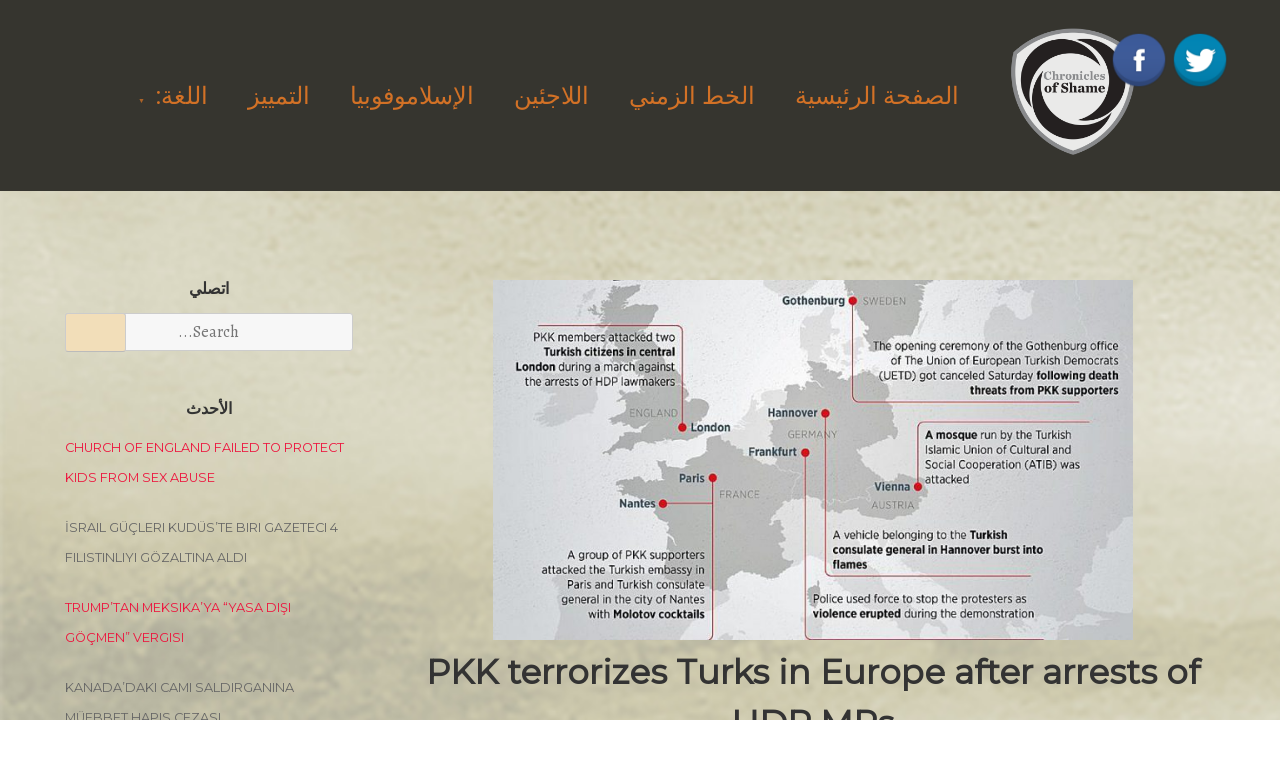

--- FILE ---
content_type: text/html; charset=UTF-8
request_url: https://ar.chroniclesofshame.com/violations/pkk-terrorizes-turks-in-europe-after-arrests-of-hdp-mps/
body_size: 16334
content:
<!doctype html>
<html dir="rtl" lang="ar" prefix="og: http://ogp.me/ns# fb: http://ogp.me/ns/fb#">
<head>
	<meta charset="UTF-8">
	<meta name="viewport" content="width=device-width, initial-scale=1">
	<link rel="profile" href="https://gmpg.org/xfn/11">
	
	<!-- Global site tag (gtag.js) - Google Analytics -->
<script async src="https://www.googletagmanager.com/gtag/js?id=UA-71718501-11"></script>
<script>
  window.dataLayer = window.dataLayer || [];
  function gtag(){dataLayer.push(arguments);}
  gtag('js', new Date());

  gtag('config', 'UA-71718501-11');
</script>


	<meta name='robots' content='index, follow, max-image-preview:large, max-snippet:-1, max-video-preview:-1' />

	<!-- This site is optimized with the Yoast SEO plugin v19.14 - https://yoast.com/wordpress/plugins/seo/ -->
	<title></title>
	<link rel="canonical" href="https://chroniclesofshame.com/violations/pkk-terrorizes-turks-in-europe-after-arrests-of-hdp-mps/" />
	<meta property="og:locale" content="ar_AR" />
	<meta property="og:type" content="article" />
	<meta property="og:title" content="[:en] PKK terrorizes Turks in Europe after arrests of HDP MPs[:] - Utanç Günlüğü" />
	<meta property="og:description" content="عفوا، هذه المدخلة موجودة فقط في English." />
	<meta property="og:url" content="https://chroniclesofshame.com/violations/pkk-terrorizes-turks-in-europe-after-arrests-of-hdp-mps/" />
	<meta property="og:site_name" content="Utanç Günlüğü" />
	<meta property="article:publisher" content="https://www.facebook.com/UtancGunlugu/" />
	<meta property="article:published_time" content="2016-10-31T21:00:00+00:00" />
	<meta property="og:image" content="https://utancgunlugu.com/wp-content/uploads/2021/01/pkk_eng_avrupa.jpg" />
	<meta property="og:image:width" content="864" />
	<meta property="og:image:height" content="486" />
	<meta property="og:image:type" content="image/jpeg" />
	<meta name="author" content="utancadminyeni0954" />
	<meta name="twitter:label1" content="كُتب بواسطة" />
	<meta name="twitter:data1" content="utancadminyeni0954" />
	<meta name="twitter:label2" content="وقت القراءة المُقدّر" />
	<meta name="twitter:data2" content="3 دقائق" />
	<script type="application/ld+json" class="yoast-schema-graph">{"@context":"https://schema.org","@graph":[{"@type":"Article","@id":"https://chroniclesofshame.com/violations/pkk-terrorizes-turks-in-europe-after-arrests-of-hdp-mps/#article","isPartOf":{"@id":"https://chroniclesofshame.com/violations/pkk-terrorizes-turks-in-europe-after-arrests-of-hdp-mps/"},"author":{"name":"utancadminyeni0954","@id":"https://ar.chroniclesofshame.com/#/schema/person/6a6facd6270f9846481b258f51121aa8"},"headline":"PKK terrorizes Turks in Europe after arrests of HDP MPs","datePublished":"2016-10-31T21:00:00+00:00","dateModified":"2016-10-31T21:00:00+00:00","mainEntityOfPage":{"@id":"https://chroniclesofshame.com/violations/pkk-terrorizes-turks-in-europe-after-arrests-of-hdp-mps/"},"wordCount":559,"commentCount":0,"publisher":{"@id":"https://ar.chroniclesofshame.com/#organization"},"image":{"@id":"https://chroniclesofshame.com/violations/pkk-terrorizes-turks-in-europe-after-arrests-of-hdp-mps/#primaryimage"},"thumbnailUrl":"https://utancgunlugu.com/wp-content/uploads/2021/01/pkk_eng_avrupa.jpg","articleSection":["الانتهاكات","İnsan Hakları İhlalleri"],"inLanguage":"ar","potentialAction":[{"@type":"CommentAction","name":"Comment","target":["https://chroniclesofshame.com/violations/pkk-terrorizes-turks-in-europe-after-arrests-of-hdp-mps/#respond"]}]},{"@type":"WebPage","@id":"https://chroniclesofshame.com/violations/pkk-terrorizes-turks-in-europe-after-arrests-of-hdp-mps/","url":"https://chroniclesofshame.com/violations/pkk-terrorizes-turks-in-europe-after-arrests-of-hdp-mps/","name":"[:en] PKK terrorizes Turks in Europe after arrests of HDP MPs[:] - Utanç Günlüğü","isPartOf":{"@id":"https://ar.chroniclesofshame.com/#website"},"primaryImageOfPage":{"@id":"https://chroniclesofshame.com/violations/pkk-terrorizes-turks-in-europe-after-arrests-of-hdp-mps/#primaryimage"},"image":{"@id":"https://chroniclesofshame.com/violations/pkk-terrorizes-turks-in-europe-after-arrests-of-hdp-mps/#primaryimage"},"thumbnailUrl":"https://utancgunlugu.com/wp-content/uploads/2021/01/pkk_eng_avrupa.jpg","datePublished":"2016-10-31T21:00:00+00:00","dateModified":"2016-10-31T21:00:00+00:00","breadcrumb":{"@id":"https://chroniclesofshame.com/violations/pkk-terrorizes-turks-in-europe-after-arrests-of-hdp-mps/#breadcrumb"},"inLanguage":"ar","potentialAction":[{"@type":"ReadAction","target":["https://chroniclesofshame.com/violations/pkk-terrorizes-turks-in-europe-after-arrests-of-hdp-mps/"]}]},{"@type":"ImageObject","inLanguage":"ar","@id":"https://chroniclesofshame.com/violations/pkk-terrorizes-turks-in-europe-after-arrests-of-hdp-mps/#primaryimage","url":"https://utancgunlugu.com/wp-content/uploads/2021/01/pkk_eng_avrupa.jpg","contentUrl":"https://utancgunlugu.com/wp-content/uploads/2021/01/pkk_eng_avrupa.jpg","width":864,"height":486},{"@type":"BreadcrumbList","@id":"https://chroniclesofshame.com/violations/pkk-terrorizes-turks-in-europe-after-arrests-of-hdp-mps/#breadcrumb","itemListElement":[{"@type":"ListItem","position":1,"name":"Ana sayfa","item":"https://ar.chroniclesofshame.com/"},{"@type":"ListItem","position":2,"name":"PKK terrorizes Turks in Europe after arrests of HDP MPs"}]},{"@type":"WebSite","@id":"https://ar.chroniclesofshame.com/#website","url":"https://ar.chroniclesofshame.com/","name":"Utanç Günlüğü","description":"","publisher":{"@id":"https://ar.chroniclesofshame.com/#organization"},"potentialAction":[{"@type":"SearchAction","target":{"@type":"EntryPoint","urlTemplate":"https://ar.chroniclesofshame.com/?s={search_term_string}"},"query-input":"required name=search_term_string"}],"inLanguage":"ar"},{"@type":"Organization","@id":"https://ar.chroniclesofshame.com/#organization","name":"Utanç Günlüğü","url":"https://ar.chroniclesofshame.com/","logo":{"@type":"ImageObject","inLanguage":"ar","@id":"https://ar.chroniclesofshame.com/#/schema/logo/image/","url":"https://utancgunlugu.com/wp-content/uploads/2021/01/logo.jpg","contentUrl":"https://utancgunlugu.com/wp-content/uploads/2021/01/logo.jpg","width":265,"height":211,"caption":"Utanç Günlüğü"},"image":{"@id":"https://ar.chroniclesofshame.com/#/schema/logo/image/"},"sameAs":["https://www.facebook.com/UtancGunlugu/"]},{"@type":"Person","@id":"https://ar.chroniclesofshame.com/#/schema/person/6a6facd6270f9846481b258f51121aa8","name":"utancadminyeni0954","sameAs":["https://utancgunlugu.com"],"url":"https://ar.chroniclesofshame.com/author/utancadminyeni0954/"}]}</script>
	<!-- / Yoast SEO plugin. -->


<link rel='dns-prefetch' href='//utancgunlugu.com' />
<link rel='dns-prefetch' href='//fonts.googleapis.com' />
<link rel="alternate" type="application/rss+xml" title="Utanç Günlüğü &laquo; الخلاصة" href="https://ar.chroniclesofshame.com/feed/" />
<link rel="alternate" type="application/rss+xml" title="Utanç Günlüğü &laquo; خلاصة التعليقات" href="https://ar.chroniclesofshame.com/comments/feed/" />
<link rel="alternate" title="oEmbed (JSON)" type="application/json+oembed" href="https://ar.chroniclesofshame.com/wp-json/oembed/1.0/embed?url=https%3A%2F%2Far.chroniclesofshame.com%2Fviolations%2Fpkk-terrorizes-turks-in-europe-after-arrests-of-hdp-mps%2F" />
<link rel="alternate" title="oEmbed (XML)" type="text/xml+oembed" href="https://ar.chroniclesofshame.com/wp-json/oembed/1.0/embed?url=https%3A%2F%2Far.chroniclesofshame.com%2Fviolations%2Fpkk-terrorizes-turks-in-europe-after-arrests-of-hdp-mps%2F&#038;format=xml" />
<style id='wp-img-auto-sizes-contain-inline-css'>
img:is([sizes=auto i],[sizes^="auto," i]){contain-intrinsic-size:3000px 1500px}
/*# sourceURL=wp-img-auto-sizes-contain-inline-css */
</style>
<style id='wp-emoji-styles-inline-css'>

	img.wp-smiley, img.emoji {
		display: inline !important;
		border: none !important;
		box-shadow: none !important;
		height: 1em !important;
		width: 1em !important;
		margin: 0 0.07em !important;
		vertical-align: -0.1em !important;
		background: none !important;
		padding: 0 !important;
	}
/*# sourceURL=wp-emoji-styles-inline-css */
</style>
<style id='wp-block-library-inline-css'>
:root{--wp-block-synced-color:#7a00df;--wp-block-synced-color--rgb:122,0,223;--wp-bound-block-color:var(--wp-block-synced-color);--wp-editor-canvas-background:#ddd;--wp-admin-theme-color:#007cba;--wp-admin-theme-color--rgb:0,124,186;--wp-admin-theme-color-darker-10:#006ba1;--wp-admin-theme-color-darker-10--rgb:0,107,160.5;--wp-admin-theme-color-darker-20:#005a87;--wp-admin-theme-color-darker-20--rgb:0,90,135;--wp-admin-border-width-focus:2px}@media (min-resolution:192dpi){:root{--wp-admin-border-width-focus:1.5px}}.wp-element-button{cursor:pointer}:root .has-very-light-gray-background-color{background-color:#eee}:root .has-very-dark-gray-background-color{background-color:#313131}:root .has-very-light-gray-color{color:#eee}:root .has-very-dark-gray-color{color:#313131}:root .has-vivid-green-cyan-to-vivid-cyan-blue-gradient-background{background:linear-gradient(135deg,#00d084,#0693e3)}:root .has-purple-crush-gradient-background{background:linear-gradient(135deg,#34e2e4,#4721fb 50%,#ab1dfe)}:root .has-hazy-dawn-gradient-background{background:linear-gradient(135deg,#faaca8,#dad0ec)}:root .has-subdued-olive-gradient-background{background:linear-gradient(135deg,#fafae1,#67a671)}:root .has-atomic-cream-gradient-background{background:linear-gradient(135deg,#fdd79a,#004a59)}:root .has-nightshade-gradient-background{background:linear-gradient(135deg,#330968,#31cdcf)}:root .has-midnight-gradient-background{background:linear-gradient(135deg,#020381,#2874fc)}:root{--wp--preset--font-size--normal:16px;--wp--preset--font-size--huge:42px}.has-regular-font-size{font-size:1em}.has-larger-font-size{font-size:2.625em}.has-normal-font-size{font-size:var(--wp--preset--font-size--normal)}.has-huge-font-size{font-size:var(--wp--preset--font-size--huge)}.has-text-align-center{text-align:center}.has-text-align-left{text-align:left}.has-text-align-right{text-align:right}.has-fit-text{white-space:nowrap!important}#end-resizable-editor-section{display:none}.aligncenter{clear:both}.items-justified-left{justify-content:flex-start}.items-justified-center{justify-content:center}.items-justified-right{justify-content:flex-end}.items-justified-space-between{justify-content:space-between}.screen-reader-text{border:0;clip-path:inset(50%);height:1px;margin:-1px;overflow:hidden;padding:0;position:absolute;width:1px;word-wrap:normal!important}.screen-reader-text:focus{background-color:#ddd;clip-path:none;color:#444;display:block;font-size:1em;height:auto;left:5px;line-height:normal;padding:15px 23px 14px;text-decoration:none;top:5px;width:auto;z-index:100000}html :where(.has-border-color){border-style:solid}html :where([style*=border-top-color]){border-top-style:solid}html :where([style*=border-right-color]){border-right-style:solid}html :where([style*=border-bottom-color]){border-bottom-style:solid}html :where([style*=border-left-color]){border-left-style:solid}html :where([style*=border-width]){border-style:solid}html :where([style*=border-top-width]){border-top-style:solid}html :where([style*=border-right-width]){border-right-style:solid}html :where([style*=border-bottom-width]){border-bottom-style:solid}html :where([style*=border-left-width]){border-left-style:solid}html :where(img[class*=wp-image-]){height:auto;max-width:100%}:where(figure){margin:0 0 1em}html :where(.is-position-sticky){--wp-admin--admin-bar--position-offset:var(--wp-admin--admin-bar--height,0px)}@media screen and (max-width:600px){html :where(.is-position-sticky){--wp-admin--admin-bar--position-offset:0px}}

/*# sourceURL=wp-block-library-inline-css */
</style><style id='global-styles-inline-css'>
:root{--wp--preset--aspect-ratio--square: 1;--wp--preset--aspect-ratio--4-3: 4/3;--wp--preset--aspect-ratio--3-4: 3/4;--wp--preset--aspect-ratio--3-2: 3/2;--wp--preset--aspect-ratio--2-3: 2/3;--wp--preset--aspect-ratio--16-9: 16/9;--wp--preset--aspect-ratio--9-16: 9/16;--wp--preset--color--black: #000000;--wp--preset--color--cyan-bluish-gray: #abb8c3;--wp--preset--color--white: #ffffff;--wp--preset--color--pale-pink: #f78da7;--wp--preset--color--vivid-red: #cf2e2e;--wp--preset--color--luminous-vivid-orange: #ff6900;--wp--preset--color--luminous-vivid-amber: #fcb900;--wp--preset--color--light-green-cyan: #7bdcb5;--wp--preset--color--vivid-green-cyan: #00d084;--wp--preset--color--pale-cyan-blue: #8ed1fc;--wp--preset--color--vivid-cyan-blue: #0693e3;--wp--preset--color--vivid-purple: #9b51e0;--wp--preset--gradient--vivid-cyan-blue-to-vivid-purple: linear-gradient(135deg,rgb(6,147,227) 0%,rgb(155,81,224) 100%);--wp--preset--gradient--light-green-cyan-to-vivid-green-cyan: linear-gradient(135deg,rgb(122,220,180) 0%,rgb(0,208,130) 100%);--wp--preset--gradient--luminous-vivid-amber-to-luminous-vivid-orange: linear-gradient(135deg,rgb(252,185,0) 0%,rgb(255,105,0) 100%);--wp--preset--gradient--luminous-vivid-orange-to-vivid-red: linear-gradient(135deg,rgb(255,105,0) 0%,rgb(207,46,46) 100%);--wp--preset--gradient--very-light-gray-to-cyan-bluish-gray: linear-gradient(135deg,rgb(238,238,238) 0%,rgb(169,184,195) 100%);--wp--preset--gradient--cool-to-warm-spectrum: linear-gradient(135deg,rgb(74,234,220) 0%,rgb(151,120,209) 20%,rgb(207,42,186) 40%,rgb(238,44,130) 60%,rgb(251,105,98) 80%,rgb(254,248,76) 100%);--wp--preset--gradient--blush-light-purple: linear-gradient(135deg,rgb(255,206,236) 0%,rgb(152,150,240) 100%);--wp--preset--gradient--blush-bordeaux: linear-gradient(135deg,rgb(254,205,165) 0%,rgb(254,45,45) 50%,rgb(107,0,62) 100%);--wp--preset--gradient--luminous-dusk: linear-gradient(135deg,rgb(255,203,112) 0%,rgb(199,81,192) 50%,rgb(65,88,208) 100%);--wp--preset--gradient--pale-ocean: linear-gradient(135deg,rgb(255,245,203) 0%,rgb(182,227,212) 50%,rgb(51,167,181) 100%);--wp--preset--gradient--electric-grass: linear-gradient(135deg,rgb(202,248,128) 0%,rgb(113,206,126) 100%);--wp--preset--gradient--midnight: linear-gradient(135deg,rgb(2,3,129) 0%,rgb(40,116,252) 100%);--wp--preset--font-size--small: 13px;--wp--preset--font-size--medium: 20px;--wp--preset--font-size--large: 36px;--wp--preset--font-size--x-large: 42px;--wp--preset--spacing--20: 0.44rem;--wp--preset--spacing--30: 0.67rem;--wp--preset--spacing--40: 1rem;--wp--preset--spacing--50: 1.5rem;--wp--preset--spacing--60: 2.25rem;--wp--preset--spacing--70: 3.38rem;--wp--preset--spacing--80: 5.06rem;--wp--preset--shadow--natural: 6px 6px 9px rgba(0, 0, 0, 0.2);--wp--preset--shadow--deep: 12px 12px 50px rgba(0, 0, 0, 0.4);--wp--preset--shadow--sharp: 6px 6px 0px rgba(0, 0, 0, 0.2);--wp--preset--shadow--outlined: 6px 6px 0px -3px rgb(255, 255, 255), 6px 6px rgb(0, 0, 0);--wp--preset--shadow--crisp: 6px 6px 0px rgb(0, 0, 0);}:where(.is-layout-flex){gap: 0.5em;}:where(.is-layout-grid){gap: 0.5em;}body .is-layout-flex{display: flex;}.is-layout-flex{flex-wrap: wrap;align-items: center;}.is-layout-flex > :is(*, div){margin: 0;}body .is-layout-grid{display: grid;}.is-layout-grid > :is(*, div){margin: 0;}:where(.wp-block-columns.is-layout-flex){gap: 2em;}:where(.wp-block-columns.is-layout-grid){gap: 2em;}:where(.wp-block-post-template.is-layout-flex){gap: 1.25em;}:where(.wp-block-post-template.is-layout-grid){gap: 1.25em;}.has-black-color{color: var(--wp--preset--color--black) !important;}.has-cyan-bluish-gray-color{color: var(--wp--preset--color--cyan-bluish-gray) !important;}.has-white-color{color: var(--wp--preset--color--white) !important;}.has-pale-pink-color{color: var(--wp--preset--color--pale-pink) !important;}.has-vivid-red-color{color: var(--wp--preset--color--vivid-red) !important;}.has-luminous-vivid-orange-color{color: var(--wp--preset--color--luminous-vivid-orange) !important;}.has-luminous-vivid-amber-color{color: var(--wp--preset--color--luminous-vivid-amber) !important;}.has-light-green-cyan-color{color: var(--wp--preset--color--light-green-cyan) !important;}.has-vivid-green-cyan-color{color: var(--wp--preset--color--vivid-green-cyan) !important;}.has-pale-cyan-blue-color{color: var(--wp--preset--color--pale-cyan-blue) !important;}.has-vivid-cyan-blue-color{color: var(--wp--preset--color--vivid-cyan-blue) !important;}.has-vivid-purple-color{color: var(--wp--preset--color--vivid-purple) !important;}.has-black-background-color{background-color: var(--wp--preset--color--black) !important;}.has-cyan-bluish-gray-background-color{background-color: var(--wp--preset--color--cyan-bluish-gray) !important;}.has-white-background-color{background-color: var(--wp--preset--color--white) !important;}.has-pale-pink-background-color{background-color: var(--wp--preset--color--pale-pink) !important;}.has-vivid-red-background-color{background-color: var(--wp--preset--color--vivid-red) !important;}.has-luminous-vivid-orange-background-color{background-color: var(--wp--preset--color--luminous-vivid-orange) !important;}.has-luminous-vivid-amber-background-color{background-color: var(--wp--preset--color--luminous-vivid-amber) !important;}.has-light-green-cyan-background-color{background-color: var(--wp--preset--color--light-green-cyan) !important;}.has-vivid-green-cyan-background-color{background-color: var(--wp--preset--color--vivid-green-cyan) !important;}.has-pale-cyan-blue-background-color{background-color: var(--wp--preset--color--pale-cyan-blue) !important;}.has-vivid-cyan-blue-background-color{background-color: var(--wp--preset--color--vivid-cyan-blue) !important;}.has-vivid-purple-background-color{background-color: var(--wp--preset--color--vivid-purple) !important;}.has-black-border-color{border-color: var(--wp--preset--color--black) !important;}.has-cyan-bluish-gray-border-color{border-color: var(--wp--preset--color--cyan-bluish-gray) !important;}.has-white-border-color{border-color: var(--wp--preset--color--white) !important;}.has-pale-pink-border-color{border-color: var(--wp--preset--color--pale-pink) !important;}.has-vivid-red-border-color{border-color: var(--wp--preset--color--vivid-red) !important;}.has-luminous-vivid-orange-border-color{border-color: var(--wp--preset--color--luminous-vivid-orange) !important;}.has-luminous-vivid-amber-border-color{border-color: var(--wp--preset--color--luminous-vivid-amber) !important;}.has-light-green-cyan-border-color{border-color: var(--wp--preset--color--light-green-cyan) !important;}.has-vivid-green-cyan-border-color{border-color: var(--wp--preset--color--vivid-green-cyan) !important;}.has-pale-cyan-blue-border-color{border-color: var(--wp--preset--color--pale-cyan-blue) !important;}.has-vivid-cyan-blue-border-color{border-color: var(--wp--preset--color--vivid-cyan-blue) !important;}.has-vivid-purple-border-color{border-color: var(--wp--preset--color--vivid-purple) !important;}.has-vivid-cyan-blue-to-vivid-purple-gradient-background{background: var(--wp--preset--gradient--vivid-cyan-blue-to-vivid-purple) !important;}.has-light-green-cyan-to-vivid-green-cyan-gradient-background{background: var(--wp--preset--gradient--light-green-cyan-to-vivid-green-cyan) !important;}.has-luminous-vivid-amber-to-luminous-vivid-orange-gradient-background{background: var(--wp--preset--gradient--luminous-vivid-amber-to-luminous-vivid-orange) !important;}.has-luminous-vivid-orange-to-vivid-red-gradient-background{background: var(--wp--preset--gradient--luminous-vivid-orange-to-vivid-red) !important;}.has-very-light-gray-to-cyan-bluish-gray-gradient-background{background: var(--wp--preset--gradient--very-light-gray-to-cyan-bluish-gray) !important;}.has-cool-to-warm-spectrum-gradient-background{background: var(--wp--preset--gradient--cool-to-warm-spectrum) !important;}.has-blush-light-purple-gradient-background{background: var(--wp--preset--gradient--blush-light-purple) !important;}.has-blush-bordeaux-gradient-background{background: var(--wp--preset--gradient--blush-bordeaux) !important;}.has-luminous-dusk-gradient-background{background: var(--wp--preset--gradient--luminous-dusk) !important;}.has-pale-ocean-gradient-background{background: var(--wp--preset--gradient--pale-ocean) !important;}.has-electric-grass-gradient-background{background: var(--wp--preset--gradient--electric-grass) !important;}.has-midnight-gradient-background{background: var(--wp--preset--gradient--midnight) !important;}.has-small-font-size{font-size: var(--wp--preset--font-size--small) !important;}.has-medium-font-size{font-size: var(--wp--preset--font-size--medium) !important;}.has-large-font-size{font-size: var(--wp--preset--font-size--large) !important;}.has-x-large-font-size{font-size: var(--wp--preset--font-size--x-large) !important;}
/*# sourceURL=global-styles-inline-css */
</style>

<style id='classic-theme-styles-inline-css'>
/*! This file is auto-generated */
.wp-block-button__link{color:#fff;background-color:#32373c;border-radius:9999px;box-shadow:none;text-decoration:none;padding:calc(.667em + 2px) calc(1.333em + 2px);font-size:1.125em}.wp-block-file__button{background:#32373c;color:#fff;text-decoration:none}
/*# sourceURL=/wp-includes/css/classic-themes.min.css */
</style>
<link rel='stylesheet' id='acx_fsmi_styles-css' href='https://utancgunlugu.com/wp-content/plugins/floating-social-media-icon/css/style.css?v=4.3.4&#038;ver=6.9' media='all' />
<link rel='stylesheet' id='font-awesome-css' href='https://utancgunlugu.com/wp-content/plugins/elementor/assets/lib/font-awesome/css/font-awesome.min.css?ver=4.7.0' media='all' />
<link rel='stylesheet' id='pcp_swiper-css' href='https://utancgunlugu.com/wp-content/plugins/post-carousel/public/assets/css/swiper-bundle.min.css?ver=2.2.4' media='all' />
<link rel='stylesheet' id='pcp-style-css' href='https://utancgunlugu.com/wp-content/plugins/post-carousel/public/assets/css/style.min.css?ver=2.2.4' media='all' />
<style id='pcp-style-inline-css'>
#pcp_wrapper-229 .sp-pcp-row{ margin-right: -10px;margin-left: -10px;}#pcp_wrapper-229 .sp-pcp-row [class*='sp-pcp-col-']{padding-right: 10px;padding-left: 10px;padding-bottom: 20px;}.pcp-wrapper-229 .sp-pcp-title a {color: #111;display: inherit;} .pcp-wrapper-229 .sp-pcp-title a:hover {color: #e1624b;}#pcp_wrapper-229 .dots .swiper-pagination-bullet{ background: #cccccc; } #pcp_wrapper-229 .dots .swiper-pagination-bullet-active { background: #e1624b; }#pcp_wrapper-229 .pcp-button-prev, #pcp_wrapper-229 .pcp-button-next{ background-image: none; background-size: auto; background-color: #fff; font-size: px; height: 33px; width: 33px; margin-top: 8px; border: 1px solid #aaa; text-align: center; line-height: 30px; -webkit-transition: 0.3s; border-radius: ; }#pcp_wrapper-229 .pcp-button-prev:hover, #pcp_wrapper-229 .pcp-button-next:hover{ background-color: #e1624b; border-color: #e1624b; } #pcp_wrapper-229 .pcp-button-prev .fa, #pcp_wrapper-229 .pcp-button-next .fa { color: #aaa; } #pcp_wrapper-229 .pcp-button-prev:hover .fa, #pcp_wrapper-229 .pcp-button-next:hover .fa { color: #fff; } #pcp_wrapper-229.pcp-carousel-wrapper .sp-pcp-post{ margin-top: 0; }#pcp_wrapper-229 .sp-pcp-post {padding: 0 0 0 0;}#pcp_wrapper-229 .sp-pcp-post {border: 0px solid #e2e2e2;}#pcp_wrapper-229 .sp-pcp-post {border-radius: 0;}#pcp_wrapper-229 .sp-pcp-post{background-color: transparent;}.pcp-wrapper-229 .sp-pcp-post-meta li,.pcp-wrapper-229 .sp-pcp-post-meta ul,.pcp-wrapper-229 .sp-pcp-post-meta li a{color: #888;}.pcp-wrapper-229 .sp-pcp-post-meta li a:hover{color: #e1624b;}#pcp_wrapper-229 .pcp-readmore-link{ background: transparent; color: #111; border-color: #888; } #pcp_wrapper-229 .pcp-readmore-link:hover { background: #e1624b; color: #fff; border-color: #e1624b; }#pcp_wrapper-229 .pcp-post-pagination .page-numbers.current, #pcp_wrapper-229 .pcp-post-pagination a.active , #pcp_wrapper-229 .pcp-post-pagination a:hover{ color: #ffffff; background: #e1624b; border-color: #e1624b; }#pcp_wrapper-229 .pcp-post-pagination .page-numbers, .pcp-post-pagination a{ background: #ffffff; color:#5e5e5e; border-color: #bbbbbb; }
/*# sourceURL=pcp-style-inline-css */
</style>
<link rel='stylesheet' id='dashicons-css' href='https://utancgunlugu.com/wp-includes/css/dashicons.min.css?ver=6.9' media='all' />
<link rel='stylesheet' id='to-top-css' href='https://utancgunlugu.com/wp-content/plugins/to-top/public/css/to-top-public.css?ver=2.5.2' media='all' />
<link rel='stylesheet' id='googlefonts-css' href='https://fonts.googleapis.com/css?family=Montserrat:400&subset=latin' media='all' />
<link rel='stylesheet' id='wpmi-icons-css' href='https://utancgunlugu.com/wp-content/plugins/wp-menu-icons/assets/css/wpmi.css?ver=2.2.5' media='all' />
<link rel='stylesheet' id='qts_front_styles-css' href='https://utancgunlugu.com/wp-content/plugins/qtranslate-slug/assets/css/qts-default.css?ver=6.9' media='all' />
<link rel='stylesheet' id='muzeum-style-rtl-css' href='https://utancgunlugu.com/wp-content/themes/muzeum/style-rtl.css?ver=1.1.0' media='all' />
<link rel='stylesheet' id='muzeum-custom-fonts-css' href='https://fonts.googleapis.com/css?family=Alegreya%3A400%2C400italic%2C800%2C800italic&#038;subset=latin%2Clatin-ext%2Ccyrillic' media='all' />
<script src="https://utancgunlugu.com/wp-includes/js/jquery/jquery.min.js?ver=3.7.1" id="jquery-core-js"></script>
<script src="https://utancgunlugu.com/wp-includes/js/jquery/jquery-migrate.min.js?ver=3.4.1" id="jquery-migrate-js"></script>
<script id="to-top-js-extra">
var to_top_options = {"scroll_offset":"100","icon_opacity":"80","style":"icon","icon_type":"dashicons-arrow-up-alt","icon_color":"#ffffff","icon_bg_color":"#000000","icon_size":"42","border_radius":"29","image":"https://utancgunlugu.com/wp-content/plugins/to-top/admin/images/default.png","image_width":"65","image_alt":"","location":"bottom-right","margin_x":"20","margin_y":"20","show_on_admin":"0","enable_autohide":"0","autohide_time":"2","enable_hide_small_device":"0","small_device_max_width":"640","reset":"0"};
//# sourceURL=to-top-js-extra
</script>
<script async src="https://utancgunlugu.com/wp-content/plugins/to-top/public/js/to-top-public.js?ver=2.5.2" id="to-top-js"></script>
<link rel="https://api.w.org/" href="https://ar.chroniclesofshame.com/wp-json/" /><link rel="alternate" title="JSON" type="application/json" href="https://ar.chroniclesofshame.com/wp-json/wp/v2/posts/6978" /><link rel="EditURI" type="application/rsd+xml" title="RSD" href="https://utancgunlugu.com/xmlrpc.php?rsd" />
<meta name="generator" content="WordPress 6.9" />
<link rel='shortlink' href='https://ar.chroniclesofshame.com/?p=6978' />
<!-- start Simple Custom CSS and JS -->
<script>

jQuery(document).ready(function( $ ){
//     var pathname = window.location.pathname;
    // || pathname=='/kronoloji/' || pathname=='/timeline/'
//     if(pathname =='/'  ){
// 		var main = document.getElementsByClassName('site-main')[0];
// 		var wrapper = document.getElementsByClassName('wrapper')[0];
//         var aside = document.getElementsByTagName('aside')[0];
//         //main.style.textAlign="justify";
//         //wrapper.style.textAlign="justify";
//         main.style.maxWidth="100%";
//         wrapper.style.maxWidth="100%";
//         aside.style.display="none";
//     }
  
  var sitelang2 = document.getElementsByTagName("html")[0].getAttribute("lang"); 
  var etiket=document.getElementsByName("pricetags-outline")[0];
  var logo=document.getElementsByClassName("custom-logo-link")[0];
  var twitterIcon =document.getElementById("divBottomRight"); 
  //var siteLogo = document.getElementById('site-navigation');
    if(sitelang2=="en-US"){ 
      //logo.childNodes[0].style.visibility="visible";
      logo.style.content='url("http://utancgunlugu.com/wp-content/uploads/2021/01/utanc_ing-1.png")';
      try { 
		etiket.nextSibling.textContent="Country: ";
      }
      catch(err) {
    }
      document.getElementById("menu-item-9446").style.display="none";
      
      document.getElementById("menu-item-9445").childNodes[0].text="Türkçe";
      
        twitterIcon.childNodes[0].href="https://twitter.com/ShameChronicles";
        twitterIcon.childNodes[1].href="https://www.facebook.com/Chronicles-of-Shame-159623617765472";
    }
        
    else if(sitelang2=="tr_TR" || sitelang2=="tr"){
 	//logo.childNodes[0].style.content=url("http://utancgunlugu.com/wp-content/uploads/2021/01/Utanc-Gunlugu.png");	
      //logo.style.content='url("http://utancgunlugu.com/wp-content/uploads/2021/01/utanc-tr-logo.png")';
      try {
         etiket.nextSibling.textContent="Ülke : ";
      }
      catch(err) {
       
      }
      document.getElementById("menu-item-9445").style.display="none";
      
      document.getElementById("menu-item-9446").childNodes[0].text="ENGLISH";
      document.getElementById("menu-item-9447").childNodes[0].text="عربى";
	  //siteLogo.innerHTML = '<a href=\"http://utancgunlugu.com/\" class=\"custom-logo-link\" rel="home" aria-current="page" style=\"content: url(\'http://utancgunlugu.com/wp-content/uploads/2021/01/utanc-tr-logo.png\');\"><img width="265" height="211" src="http://utancgunlugu.com/wp-content/uploads/2021/01/logo.jpg" class="custom-logo" alt="Utanç Günlüğü"></a>' + siteLogo.innerHTML;
  	    
    }
    else {
      logo.style.content='url("http://utancgunlugu.com/wp-content/uploads/2021/01/utanc_ing.png")';
      
      try {
         etiket.nextSibling.textContent="بلد: ";
      }
      catch(err){
        
      }
      document.getElementById("menu-item-9447").style.display="none";
      
      document.getElementById("menu-item-9445").childNodes[0].text="Türkçe";
      
      twitterIcon.childNodes[0].href="https://twitter.com/ShameChronicles"; 
      twitterIcon.childNodes[1].href="https://www.facebook.com/Chronicles-of-Shame-159623617765472";
    } 
  	
});


</script>
<!-- end Simple Custom CSS and JS -->



<!-- Starting Styles For Social Media Icon From Acurax International www.acurax.com -->
<style type='text/css'>
#divBottomRight img 
{
width: 60px; 
}
</style>
<!-- Ending Styles For Social Media Icon From Acurax International www.acurax.com -->



<style type='text/css' media='screen'>
	body{ font-family:"Montserrat", arial, sans-serif;}
	h1{ font-family:"Montserrat", arial, sans-serif;}
	h2{ font-family:"Montserrat", arial, sans-serif;}
	h3{ font-family:"Montserrat", arial, sans-serif;}
	h4{ font-family:"Montserrat", arial, sans-serif;}
	h5{ font-family:"Montserrat", arial, sans-serif;}
	h6{ font-family:"Montserrat", arial, sans-serif;}
	blockquote{ font-family:"Montserrat", arial, sans-serif;}
	p{ font-family:"Montserrat", arial, sans-serif;}
	li{ font-family:"Montserrat", arial, sans-serif;}
</style>
<!-- fonts delivered by Wordpress Google Fonts, a plugin by Adrian3.com --><meta name="generator" content="qTranslate-X 3.4.6.8" />
<link hreflang="x-default" href="https://utancgunlugu.com/ihlaller/pkk-terrorizes-turks-in-europe-after-arrests-of-hdp-mps/" rel="alternate" />
<link hreflang="tr" href="https://utancgunlugu.com/ihlaller/pkk-terrorizes-turks-in-europe-after-arrests-of-hdp-mps/" rel="alternate" />
<link hreflang="en" href="https://chroniclesofshame.com/violations/pkk-terrorizes-turks-in-europe-after-arrests-of-hdp-mps/" rel="alternate" />
<link hreflang="ar" href="https://ar.chroniclesofshame.com/violations/pkk-terrorizes-turks-in-europe-after-arrests-of-hdp-mps/" rel="alternate" />

	<style>
		.main-nav {
			background-color: #f1ddba;
							 background-image: url("http://utancgunlugu.com/wp-content/uploads/2021/02/utanc-gunlugu-background-image.jpg"); 		}

		.main-nav li a:hover, .main-nav li.focus > a {
			background-color: #ceba97;
							 background-image: url("http://utancgunlugu.com/wp-content/uploads/2021/02/utanc-gunlugu-background-image.jpg"); 		}

		.main-nav .burger,
		.main-nav .burger::before,
		.main-nav .burger::after {
			border-bottom: 2px solid #000;
		}

		.main-nav a {
			color: #000;
		}

		@media (min-width:40em){

			.main-nav ul ul li {
				background-color: #bfab88;
									 background-image: url("http://utancgunlugu.com/wp-content/uploads/2021/02/utanc-gunlugu-background-image.jpg"); 
			}
			.main-nav li li a:hover,
			.main-nav li li.focus > a {
				background-color: #a6926f;
									 background-image: url("http://utancgunlugu.com/wp-content/uploads/2021/02/utanc-gunlugu-background-image.jpg"); 
			}

			.main-nav li li li.focus a {
				background-color: #a6926f;
									 background-image: url("http://utancgunlugu.com/wp-content/uploads/2021/02/utanc-gunlugu-background-image.jpg"); 
			}
		}

	
		a {
			color: #253e80;
		}

		.entry-title a, .call-to-action a {
			color: #333;
		}

				.call-to-action, .call-to-action:hover {
			border: 1px solid #666;
		}
		
		
		.call-to-action a {
			color: #333;
		}

		.widget ul a {
			color: #666;
		}

		button,
			input[type="button"],
			input[type="reset"],
			input[type="submit"] {
				background: #F2DEB9;
		}

	</style>
	<meta property="og:image" content="https://utancgunlugu.com/wp-content/uploads/2021/01/pkk_eng_avrupa.jpg" />		<style type="text/css">
					.site-title,
			.site-description {
				position: absolute;
				clip: rect(1px, 1px, 1px, 1px);
				}
					</style>
		<style id="custom-background-css">
body.custom-background { background-image: url("https://utancgunlugu.com/wp-content/uploads/2021/02/utanc-gunlugu-background-image.jpg"); background-position: left top; background-size: cover; background-repeat: no-repeat; background-attachment: fixed; }
</style>
	<link rel="icon" href="https://utancgunlugu.com/wp-content/uploads/2021/02/favicon_utanc.png" sizes="32x32" />
<link rel="icon" href="https://utancgunlugu.com/wp-content/uploads/2021/02/favicon_utanc.png" sizes="192x192" />
<link rel="apple-touch-icon" href="https://utancgunlugu.com/wp-content/uploads/2021/02/favicon_utanc.png" />
<meta name="msapplication-TileImage" content="https://utancgunlugu.com/wp-content/uploads/2021/02/favicon_utanc.png" />
		<style id="wp-custom-css">
			/* .site-main, .wrapper {
	max-width:100%;
} */

.custom-logo-link{
	width:9rem;
}
#chartdiv {
	width:90vw !important;
	margin:auto;
	border: 1px solid #F0F0F1 !important;	
}

@media (max-width: 575.98px) { #chartdiv{display:none !important}] }
.sp-pcp-post a {
	text-decoration:none;
}

body, button, input, select, optgroup, textarea {
	text-align:center;
}

/* Footer Renklendirmesi */
.site-footer {
	background-color:#ffff;
}

/* Slider daki resimlere ovallik verildi */
.sp-pcp-post .sp-pcp-post-thumb-area img{
	border-radius:2em;
}

.breadcrumb {
	display:none;
}

/* Sidebar menü renklendirilmesi yapıldı*/
#recent-posts-3 li:nth-child(odd) a {
	color:#ED143D !important;	
}

#recent-posts-3 li {
	text-align:left;	
	margin-bottom:20px;
}

.menu-ana-menu-container {
	display:flex;
	align-items:center;
	justify-content:center;	
}


/* Dil menüsündeki bayrak fotoğrafları kaldırıldı.*/
li[id|=menu-item] a img {
	display:none !important;	
}

.footer-yazisi
{
	color:black !important;
}

/* Üst menü seçenekleri */
.menu-ana-menu-container{
	text-transform:uppercase;
	font-size:1.5rem;
}

.main-nav, .top-nav { 
	background-color:#36352F;
	background-image:none;
}


.main-nav a {
	color:#e47825;
	}

#divBottomRight {
	top:30px !important;
}

.site-footer a {
	color:#1093F4;
}
.site-menu{
	float:none;
}
body.custom-background{
  background-attachment:initial;
	overflow-x:hidden;
}

#gtx-trans{
	display:none;
}


li[id|="menu-item"] a{
	border:none;
	border-radius:3em;
  transition: all 1s;
}

li[id|="menu-item"] a:hover{
		
	color:#36352F !important;
	font-weight:800;
	text-shadow:1px 1px;
	opacity:0.7;
}


		</style>
		<!-- To Top Custom CSS --><style type='text/css'>#to_top_scrollup {font-size: 42px; width: 42px; height: 42px;-webkit-border-radius: 29%; -moz-border-radius: 29%; border-radius: 29%;opacity: 0.8;}</style>
<!-- START - Open Graph and Twitter Card Tags 3.2.0 -->
 <!-- Facebook Open Graph -->
  <meta property="og:image:secure_url" content="https://utancgunlugu.com/wp-content/uploads/2021/01/pkk_eng_avrupa.jpg"/>
 <!-- Google+ / Schema.org -->
 <!-- Twitter Cards -->
  <meta name="twitter:title" content="PKK terrorizes Turks in Europe after arrests of HDP MPs - Utanç Günlüğü"/>
  <meta name="twitter:url" content="https://chroniclesofshame.com/violations/pkk-terrorizes-turks-in-europe-after-arrests-of-hdp-mps/"/>
  <meta name="twitter:description" content="عفوا، هذه المدخلة موجودة فقط في English."/>
  <meta name="twitter:image" content="https://utancgunlugu.com/wp-content/uploads/2021/01/pkk_eng_avrupa.jpg"/>
  <meta name="twitter:card" content="summary_large_image"/>
  <meta name="twitter:site" content="@utancgunlugu"/>
 <!-- SEO -->
 <!-- Misc. tags -->
 <!-- is_singular | yoast_seo -->
<!-- END - Open Graph and Twitter Card Tags 3.2.0 -->
	
</head>

<body class="rtl wp-singular post-template-default single single-post postid-6978 single-format-standard custom-background wp-custom-logo wp-theme-muzeum elementor-default elementor-kit-8313 ar">
<div id="page" class="site">
	<a class="skip-link screen-reader-text" href="#primary">Skip to content</a>

	<header id="masthead" class="site-header">

				
<!-- 		<div class="site-branding">
			<a href="">
								
			</a>
			<h1 class="site-title"><a href="" rel="home"></a></h1>
			// 				<p class="site-description"></p>
// 					</div>--><!-- .site-branding --> 
		
		<nav id="site-navigation" class="site-menu main-nav">
			<a href="">
				<img width="265" height="211" src="https://utancgunlugu.com/wp-content/uploads/2021/01/utanc-tr-logo.png" class="custom-logo-link" alt="Utanç Günlüğü">
			</a>
			<button class="menu-toggle" data-toggle="collapse" aria-controls="top-menu" aria-expanded="false" aria-label="Toggle navigation">
                <span class="menu-toggle-icon">
                	<input class="burger-check" id="burger-check" type="checkbox"><label for="burger-check" class="burger"></label>
                </span>
            </button>
			
			<div class="menu-ana-menu-container"><ul id="primary-menu" class="menu"><li id="menu-item-220" class="menu-item menu-item-type-post_type menu-item-object-page menu-item-home menu-item-220"><a href="https://ar.chroniclesofshame.com/">الصفحة الرئيسية</a></li>
<li id="menu-item-8521" class="menu-item menu-item-type-post_type menu-item-object-page menu-item-8521"><a href="https://ar.chroniclesofshame.com/timeline/">الخط الزمني</a></li>
<li id="menu-item-8366" class="menu-item menu-item-type-post_type menu-item-object-page menu-item-8366"><a href="https://ar.chroniclesofshame.com/refugees/">اللاجئين</a></li>
<li id="menu-item-8387" class="menu-item menu-item-type-post_type menu-item-object-page menu-item-8387"><a href="https://ar.chroniclesofshame.com/islamophobia/">الإسلاموفوبيا</a></li>
<li id="menu-item-8399" class="menu-item menu-item-type-post_type menu-item-object-page menu-item-8399"><a href="https://ar.chroniclesofshame.com/racism/">التمييز</a></li>
<li id="menu-item-9444" class="qtranxs-lang-menu qtranxs-lang-menu-ar menu-item menu-item-type-custom menu-item-object-custom current-menu-parent menu-item-has-children menu-item-9444"><a href="#" title="العربية">اللغة:&nbsp;<img src="https://utancgunlugu.com/wp-content/plugins/qtranslate-x/flags/arle.png" alt="العربية" /></a>
<ul class="sub-menu">
	<li id="menu-item-9445" class="qtranxs-lang-menu-item qtranxs-lang-menu-item-tr menu-item menu-item-type-custom menu-item-object-custom menu-item-9445"><a href="https://utancgunlugu.com/ihlaller/pkk-terrorizes-turks-in-europe-after-arrests-of-hdp-mps/" title="Turkish"><img src="https://utancgunlugu.com/wp-content/plugins/qtranslate-x/flags/tr.png" alt="Turkish" />&nbsp;Turkish</a></li>
	<li id="menu-item-9446" class="qtranxs-lang-menu-item qtranxs-lang-menu-item-en menu-item menu-item-type-custom menu-item-object-custom menu-item-9446"><a href="https://chroniclesofshame.com/violations/pkk-terrorizes-turks-in-europe-after-arrests-of-hdp-mps/" title="English"><img src="https://utancgunlugu.com/wp-content/plugins/qtranslate-x/flags/gb.png" alt="English" />&nbsp;English</a></li>
	<li id="menu-item-9447" class="qtranxs-lang-menu-item qtranxs-lang-menu-item-ar menu-item menu-item-type-custom menu-item-object-custom current-menu-item menu-item-9447"><a href="https://ar.chroniclesofshame.com/violations/pkk-terrorizes-turks-in-europe-after-arrests-of-hdp-mps/" aria-current="page" title="العربية"><img src="https://utancgunlugu.com/wp-content/plugins/qtranslate-x/flags/arle.png" alt="العربية" />&nbsp;العربية</a></li>
</ul>
</li>
</ul></div>		</nav><!-- #site-navigation -->
	</header><!-- #masthead --><div class="container">
	<div class="wrapper">
		<main id="primary" class="site-main">

			
<article id="post-6978" class="post-6978 post type-post status-publish format-standard has-post-thumbnail hentry category-ahlaller category-ansan-haklara-ahlalleri">

			<div class="post-thumbnail">
				<img width="640" height="360" src="https://utancgunlugu.com/wp-content/uploads/2021/01/pkk_eng_avrupa.jpg" class="attachment-large size-large wp-post-image" alt="" decoding="async" fetchpriority="high" srcset="https://utancgunlugu.com/wp-content/uploads/2021/01/pkk_eng_avrupa.jpg 864w, https://utancgunlugu.com/wp-content/uploads/2021/01/pkk_eng_avrupa-300x169.jpg 300w, https://utancgunlugu.com/wp-content/uploads/2021/01/pkk_eng_avrupa-768x432.jpg 768w" sizes="(max-width: 640px) 100vw, 640px" />			</div><!-- .post-thumbnail -->

			<header class="entry-header">
			<div class="breadcrumb">
	<a href="https://ar.chroniclesofshame.com">Home</a>

	&nbsp;&nbsp;&#187;&nbsp;&nbsp;<a href="https://ar.chroniclesofshame.com/categoryar/violations/" rel="category tag">الانتهاكات</a> &bull; <a href="https://ar.chroniclesofshame.com/categoryar/insan-haklari-ihlalleri/" rel="category tag">İnsan Hakları İhlalleri</a> &nbsp;&nbsp;&#187;&nbsp;&nbsp; PKK terrorizes Turks in Europe after arrests of HDP MPs</div>
	<h1 class="entry-title">PKK terrorizes Turks in Europe after arrests of HDP MPs</h1>			<div class="entry-meta">
				<ion-icon name="calendar-outline"></ion-icon><span class="posted-on"><a href="https://ar.chroniclesofshame.com/violations/pkk-terrorizes-turks-in-europe-after-arrests-of-hdp-mps/" rel="bookmark"><time class="entry-date published" datetime="2016-11-01T00:00:00+00:00">01/11/2016</time></a></span>								<ion-icon name="folder-outline"></ion-icon>
				<span class="cat-links">
					<a href="https://ar.chroniclesofshame.com/categoryar/violations/" rel="category tag">الانتهاكات</a>, <a href="https://ar.chroniclesofshame.com/categoryar/insan-haklari-ihlalleri/" rel="category tag">İnsan Hakları İhlalleri</a>				</span>
								</div><!-- .entry-meta -->
			</header><!-- .entry-header -->

	<div class="entry-content clearfix">
		<p class="qtranxs-available-languages-message qtranxs-available-languages-message-ar">عفوا، هذه المدخلة موجودة فقط في <a href="https://chroniclesofshame.com/violations/pkk-terrorizes-turks-in-europe-after-arrests-of-hdp-mps/" class="qtranxs-available-language-link qtranxs-available-language-link-en" title="English">English</a>.</p>
	</div><!-- .entry-content -->

	<footer class="entry-footer">
			</footer><!-- .entry-footer -->
</article><!-- #post-6978 -->

	<nav class="navigation post-navigation" aria-label="Posts navigation">
		<h2 class="screen-reader-text">Posts navigation</h2>
		<div class="nav-links"><div class="nav-previous"><a href="https://ar.chroniclesofshame.com/violations/sisi-cuntasi-ihvan-yoneticisi-biltaciye-suikast-girisiminde-bulundu-kislik-elbise-ve-ilac-girisine-izin-verilmiyor/" rel="prev"><span class="nav-subtitle">&rarr;</span> <span class="nav-title">الأمن حاول اغتيال محمد البلتاجي القيادي البارز في جماعة الإخوان المسلمين، ومنع عنه الملابس الشتوية والدواء التاريخ: تشرين الثاني 2016 – الدولة: مصر</span></a></div><div class="nav-next"><a href="https://ar.chroniclesofshame.com/violations/halepte-ameliyatlar-evlerin-bodrumlarinda-yapiliyor/" rel="next"><span class="nav-title">العمليات الجراحية في حلب تتم في أقبية المنازل التاريخ: كانون الأول 2016 – الدولة: سوريا </span><span class="nav-subtitle">&larr;</span></a></div></div>
	</nav>
		</main><!-- #main -->
		
<aside id="secondary" class="widget-area">
	<section id="search-3" class="widget widget_search"><h2 class="widget-title">اتصلي</h2><div class="sidebar-box search-form-wrap">
    <form role="search" method="get" class="search-form" action="https://ar.chroniclesofshame.com/">
        <div class="form-group">
            <label for="s">
                <span class="screen-reader-text">Search for:</span>
                <button class="icon">
                    <ion-icon name="search"></ion-icon>
                </button>
            </label>
            <input type="search" class="form-control" placeholder="Search..."
                value="" name="s" />
                <a href="#" class="close"><ion-icon name="close"></ion-icon></a>
        </div>
    </form>
</div></section>
		<section id="recent-posts-3" class="widget widget_recent_entries">
		<h2 class="widget-title">الأحدث</h2>
		<ul>
											<li>
					<a href="https://ar.chroniclesofshame.com/violations/church-of-england-failed-to-protect-kids-from-sex-abuse/">Church of England failed to protect kids from sex abuse</a>
									</li>
											<li>
					<a href="https://ar.chroniclesofshame.com/insan-haklari-ihlalleri/israil-gucleri-kuduste-biri-gazeteci-4-filistinliyi-gozaltina-aldi/">İsrail güçleri Kudüs’te biri gazeteci 4 Filistinliyi gözaltına aldı</a>
									</li>
											<li>
					<a href="https://ar.chroniclesofshame.com/refugees/trump-to-threaten-mexico-with-tariffs-over-immigration/">Trump&#8217;tan Meksika&#8217;ya &#8220;yasa dışı göçmen&#8221; vergisi</a>
									</li>
											<li>
					<a href="https://ar.chroniclesofshame.com/islamophobia/quebec-mosque-shooter-is-sentenced-to-life-in-prison/">Kanada&#8217;daki cami saldırganına müebbet hapis cezası</a>
									</li>
											<li>
					<a href="https://ar.chroniclesofshame.com/islamophobia/fransada-trafik-polisi-pis-arap-diyerek-basortulu-kadinin-ortusune-saldirdi/">شرطي المرور في فرنسا يهاجم حجاب امرأة  قائلا: &#8220;العربية القذرة&#8221;</a>
									</li>
											<li>
					<a href="https://ar.chroniclesofshame.com/islamophobia/almanyanin-wuppertal-kentinde-bir-lisede-namaz-kilmak-yasaklandi/">Almanya&#8217;nın Wuppertal kentinde bir lisede namaz kılmak yasaklandı</a>
									</li>
											<li>
					<a href="https://ar.chroniclesofshame.com/violations/hamburgta-pkk-turk-kultur-merkezine-saldirdi/">هجوم لتنظيم حزب العمال الكردستاني (بي كا كا) على مركز ثقافيّ تركيّ في هامبورغ التاريخ: كانون الأول 2016 – الدولة: ألمانيا</a>
									</li>
											<li>
					<a href="https://ar.chroniclesofshame.com/refugees/isvecte-gocmen-dairesinin-multecileri-bedava-calistirdigi-ortaya-cikti/">الكشف عن تشغيل دائرة الهجرة في السويد للاجئين بلا مقابل التاريخ: كانون الأول 2016 – الدولة: السويد</a>
									</li>
											<li>
					<a href="https://ar.chroniclesofshame.com/refugees/almanyada-siginmacilara-devlet-destekli-flort-kurslari-baslatildi/">بدعم من الدولة، دورات في &#8220;المغازلة&#8221; للاجئين في ألمانيا التاريخ: كانون الأول 2016 – الدولة: ألمانيا</a>
									</li>
											<li>
					<a href="https://ar.chroniclesofshame.com/violations/halepte-ameliyatlar-evlerin-bodrumlarinda-yapiliyor/">العمليات الجراحية في حلب تتم في أقبية المنازل التاريخ: كانون الأول 2016 – الدولة: سوريا</a>
									</li>
											<li>
					<a href="https://ar.chroniclesofshame.com/violations/sisi-cuntasi-ihvan-yoneticisi-biltaciye-suikast-girisiminde-bulundu-kislik-elbise-ve-ilac-girisine-izin-verilmiyor/">الأمن حاول اغتيال محمد البلتاجي القيادي البارز في جماعة الإخوان المسلمين، ومنع عنه الملابس الشتوية والدواء التاريخ: تشرين الثاني 2016 – الدولة: مصر</a>
									</li>
											<li>
					<a href="https://ar.chroniclesofshame.com/violations/fransada-fas-kokenli-bir-genc-teror-konularinda-arastirmalarin-yayinladigi-bir-siteye-girdigi-icin-hapis-cezasi-aldi/">الحكم بالسجن لشاب ذو أصل مغربي في فرنسا بسبب دخوله لموقع على الانترنت يحتوي مواضيع وأبحاث عن الإرهاب التاريخ: تشرين الثاني 2016 – الدولة: فرنسا</a>
									</li>
											<li>
					<a href="https://ar.chroniclesofshame.com/refugees/abde-siginmacilara-yonelik-suclar-artti/">ارتفاع جرائم الكراهية ضد المهاجرين في الاتحاد الأوروبي التاريخ: تشرين الثاني 2016 – الدولة: ألمانيا، فرنسا، هولاندا، إيطاليا، لوكسمبورغ، المجر، سلوفينيا</a>
									</li>
											<li>
					<a href="https://ar.chroniclesofshame.com/islamophobia/isvecte-mescide-irkci-saldiri-duzenlendi/">هجوم عنصري على مسجد في السويد التاريخ: تشرين الثاني 2016 – الدولة: السويد</a>
									</li>
											<li>
					<a href="https://ar.chroniclesofshame.com/islamophobia/fransanin-bordeaux-kentindeki-bir-caminin-duvari-musluman-aleyhtari-sloganlar-yazilarak-tahrip-edildi/">تخريب حائط جامع أثناء كتابة شعارات معادية للمسلمين في مدينة بوردو الفرنسية. التاريخ: تشرين الثاني 2016 – الدولة: فرنسا</a>
									</li>
											<li>
					<a href="https://ar.chroniclesofshame.com/violations/rohingya-muslumanlari-soykirim-yapan-myanmara-mudahale-cagrisi-yapti/">المسلمون الروهينغا يطالبون المجتمع الدولي بالتدخل ضد الإبادة التي يتعرضون لها من قبل سلطة ميانمار التاريخ: تشرين الثاني 2016 – الدولة: ميانمار</a>
									</li>
											<li>
					<a href="https://ar.chroniclesofshame.com/violations/almanyada-internette-asiri-sagci-ve-yabanci-dusmani-paylasimlarin-arttigi-tespit-edildi/">الكشف عن ارتفاع في المشاركات المعادية للأجانب ومشاركات التطرف اليميني على الانترنت في ألمانيا. التاريخ: تشرين الثاني 2016 – الدولة: ألمانيا</a>
									</li>
											<li>
					<a href="https://ar.chroniclesofshame.com/violations/fransada-calais-kampinin-tahliyesi-oncesinde-4-ingiliz-gazeteci-gozaltina-alindi-ve-sinirdisi-karari-verildi/">اعتقال 4صحفيين إنجليز وطردهم خارج البلاد قبل إخلاء مخيم كاليه في فرنسا التاريخ: تشرين الثاني 2016 – الدولة: فرنسا</a>
									</li>
											<li>
					<a href="https://ar.chroniclesofshame.com/refugees/yunanistan-ve-bulgaristan-multecilere-karsi-sinirda-guvenlik-onlemlerini-arttirdi/">اليونان وبلغاريا تزيدان من الإجراءات الأمنيّة على حدودهما في مواجهة اللاجئين. التاريخ: تشرين الثاني 2016 – الدولة: بلغاريا/اليونان</a>
									</li>
											<li>
					<a href="https://ar.chroniclesofshame.com/islamophobia/abdde-camilere-gonderilen-tehdit-mektuplari-artiyor/">ارتفاع نسبة رسائل الكراهية الموجّهة للمساجد في الولايات المتحدة الأمريكية التاريخ: تشرين الثاني 2016 – الدولة: الولايات المتحدة الأمريكية</a>
									</li>
					</ul>

		</section></aside><!-- #secondary -->
	</div>
</div>


	<footer id="colophon" class="site-footer">
		<div class="wrapper widget-area" role="complementary" aria-label="Footer">
		
						<div class="widget-column footer-widget-1">
				<section id="custom_html-2"><div class="textwidget custom-html-widget"><a
  style="color: #262e65; font-weight: bold"
  href="https://bogazicikuresel.org"
>
  <img
    src="https://bogazicikuresel.org/wp-content/uploads/2022/11/bogazic%CC%A7i_ku%CC%88resel_logo.png"
    alt="Boğaziçi Küresel"
    title="Boğaziçi Küresel"
    width="300px"
  />
</a>
<p class="footer-yazisi">
  2023 © Utanç Günlüğü bir
  <a
    style="color: #262e65; font-weight: bold"
    href="http://bosphorusglobal.org/tr"
  >
    Boğaziçi Küresel
  </a>
  projesidir.
</p>
</div></section>			</div>
			
			
					</div><!-- .widget-area -->
		<div class="site-info">
			
		</div><!-- .site-info -->
	</footer><!-- #colophon -->
</div><!-- #page -->
<script type="speculationrules">
{"prefetch":[{"source":"document","where":{"and":[{"href_matches":"/*"},{"not":{"href_matches":["/wp-*.php","/wp-admin/*","/wp-content/uploads/*","/wp-content/*","/wp-content/plugins/*","/wp-content/themes/muzeum/*","/*\\?(.+)"]}},{"not":{"selector_matches":"a[rel~=\"nofollow\"]"}},{"not":{"selector_matches":".no-prefetch, .no-prefetch a"}}]},"eagerness":"conservative"}]}
</script>
<span aria-hidden="true" id="to_top_scrollup" class="dashicons dashicons-arrow-up-alt"><span class="screen-reader-text">Scroll Up</span></span><script type='module' src="https://utancgunlugu.com/wp-content/themes/muzeum/static/js/ionicons/ionicons.esm.js?ver=5.2.3" id="muzeum-ionicons-module-js"></script>
<script src="https://utancgunlugu.com/wp-content/themes/muzeum/static/js/ionicons/ionicons.js?ver=5.2.3" id="muzeum-ionicons-js"></script>
<script src="https://utancgunlugu.com/wp-content/themes/muzeum/static/js/navigation.js?ver=1.1.0" id="muzeum-navigation-js"></script>
<script id="wp-emoji-settings" type="application/json">
{"baseUrl":"https://s.w.org/images/core/emoji/17.0.2/72x72/","ext":".png","svgUrl":"https://s.w.org/images/core/emoji/17.0.2/svg/","svgExt":".svg","source":{"concatemoji":"https://utancgunlugu.com/wp-includes/js/wp-emoji-release.min.js?ver=6.9"}}
</script>
<script type="module">
/*! This file is auto-generated */
const a=JSON.parse(document.getElementById("wp-emoji-settings").textContent),o=(window._wpemojiSettings=a,"wpEmojiSettingsSupports"),s=["flag","emoji"];function i(e){try{var t={supportTests:e,timestamp:(new Date).valueOf()};sessionStorage.setItem(o,JSON.stringify(t))}catch(e){}}function c(e,t,n){e.clearRect(0,0,e.canvas.width,e.canvas.height),e.fillText(t,0,0);t=new Uint32Array(e.getImageData(0,0,e.canvas.width,e.canvas.height).data);e.clearRect(0,0,e.canvas.width,e.canvas.height),e.fillText(n,0,0);const a=new Uint32Array(e.getImageData(0,0,e.canvas.width,e.canvas.height).data);return t.every((e,t)=>e===a[t])}function p(e,t){e.clearRect(0,0,e.canvas.width,e.canvas.height),e.fillText(t,0,0);var n=e.getImageData(16,16,1,1);for(let e=0;e<n.data.length;e++)if(0!==n.data[e])return!1;return!0}function u(e,t,n,a){switch(t){case"flag":return n(e,"\ud83c\udff3\ufe0f\u200d\u26a7\ufe0f","\ud83c\udff3\ufe0f\u200b\u26a7\ufe0f")?!1:!n(e,"\ud83c\udde8\ud83c\uddf6","\ud83c\udde8\u200b\ud83c\uddf6")&&!n(e,"\ud83c\udff4\udb40\udc67\udb40\udc62\udb40\udc65\udb40\udc6e\udb40\udc67\udb40\udc7f","\ud83c\udff4\u200b\udb40\udc67\u200b\udb40\udc62\u200b\udb40\udc65\u200b\udb40\udc6e\u200b\udb40\udc67\u200b\udb40\udc7f");case"emoji":return!a(e,"\ud83e\u1fac8")}return!1}function f(e,t,n,a){let r;const o=(r="undefined"!=typeof WorkerGlobalScope&&self instanceof WorkerGlobalScope?new OffscreenCanvas(300,150):document.createElement("canvas")).getContext("2d",{willReadFrequently:!0}),s=(o.textBaseline="top",o.font="600 32px Arial",{});return e.forEach(e=>{s[e]=t(o,e,n,a)}),s}function r(e){var t=document.createElement("script");t.src=e,t.defer=!0,document.head.appendChild(t)}a.supports={everything:!0,everythingExceptFlag:!0},new Promise(t=>{let n=function(){try{var e=JSON.parse(sessionStorage.getItem(o));if("object"==typeof e&&"number"==typeof e.timestamp&&(new Date).valueOf()<e.timestamp+604800&&"object"==typeof e.supportTests)return e.supportTests}catch(e){}return null}();if(!n){if("undefined"!=typeof Worker&&"undefined"!=typeof OffscreenCanvas&&"undefined"!=typeof URL&&URL.createObjectURL&&"undefined"!=typeof Blob)try{var e="postMessage("+f.toString()+"("+[JSON.stringify(s),u.toString(),c.toString(),p.toString()].join(",")+"));",a=new Blob([e],{type:"text/javascript"});const r=new Worker(URL.createObjectURL(a),{name:"wpTestEmojiSupports"});return void(r.onmessage=e=>{i(n=e.data),r.terminate(),t(n)})}catch(e){}i(n=f(s,u,c,p))}t(n)}).then(e=>{for(const n in e)a.supports[n]=e[n],a.supports.everything=a.supports.everything&&a.supports[n],"flag"!==n&&(a.supports.everythingExceptFlag=a.supports.everythingExceptFlag&&a.supports[n]);var t;a.supports.everythingExceptFlag=a.supports.everythingExceptFlag&&!a.supports.flag,a.supports.everything||((t=a.source||{}).concatemoji?r(t.concatemoji):t.wpemoji&&t.twemoji&&(r(t.twemoji),r(t.wpemoji)))});
//# sourceURL=https://utancgunlugu.com/wp-includes/js/wp-emoji-loader.min.js
</script>



<!-- Starting Icon Display Code For Social Media Icon From Acurax International www.acurax.com -->
<div id='divBottomRight' style='text-align:center;'><a href="https://www.twitter.com/utancgunlugu" target='_blank' title='Visit Us On Twitter'><img src='https://utancgunlugu.com/wp-content/plugins/floating-social-media-icon/images/themes/30/twitter.png' style='border:0px;' alt='Visit Us On Twitter' height='60px' width='60px' /></a><a href='https://www.facebook.com/UtancGunlugu/' target='_blank'  title='Visit Us On Facebook'><img src='https://utancgunlugu.com/wp-content/plugins/floating-social-media-icon/images/themes/30/facebook.png' style='border:0px;' alt='Visit Us On Facebook' height='60px' width='60px' /></a></div>
<!-- Ending Icon Display Code For Social Media Icon From Acurax International www.acurax.com -->





<!-- Starting Javascript For Social Media Icon From Acurax International www.acurax.com -->

	<script type="text/javascript">
	var ns = (navigator.appName.indexOf("Netscape") != -1);
	var d = document;
	var px = document.layers ? "" : "px";
	function JSFX_FloatDiv(id, sx, sy)
	{
		var el=d.getElementById?d.getElementById(id):d.all?d.all[id]:d.layers[id];
		window[id + "_obj"] = el;
		if(d.layers)el.style=el;
		el.cx = el.sx = sx;el.cy = el.sy = sy;
		el.sP=function(x,y){this.style.left=x+px;this.style.top=y+px;};
		el.flt=function()
		{
			var pX, pY;
			pX = (this.sx >= 0) ? 0 : ns ? innerWidth : 
			document.documentElement && document.documentElement.clientWidth ? 
			document.documentElement.clientWidth : document.body.clientWidth;
			pY = ns ? pageYOffset : document.documentElement && document.documentElement.scrollTop ? 
			document.documentElement.scrollTop : document.body.scrollTop;
			if(this.sy<0) 
			pY += ns ? innerHeight : document.documentElement && document.documentElement.clientHeight ? 
			document.documentElement.clientHeight : document.body.clientHeight;
			this.cx += (pX + this.sx - this.cx)/8;this.cy += (pY + this.sy - this.cy)/8;
			this.sP(this.cx, this.cy);
			setTimeout(this.id + "_obj.flt()", 40);
		}
		return el;
	}
	jQuery( document ).ready(function() {
	JSFX_FloatDiv("divBottomRight", -170, -60).flt();
	});
	</script>
	<!-- Ending Javascript Code For Social Media Icon From Acurax International www.acurax.com -->


<script defer src="https://static.cloudflareinsights.com/beacon.min.js/vcd15cbe7772f49c399c6a5babf22c1241717689176015" integrity="sha512-ZpsOmlRQV6y907TI0dKBHq9Md29nnaEIPlkf84rnaERnq6zvWvPUqr2ft8M1aS28oN72PdrCzSjY4U6VaAw1EQ==" data-cf-beacon='{"version":"2024.11.0","token":"0ad42163c3a746a8bd820042bfd1030f","r":1,"server_timing":{"name":{"cfCacheStatus":true,"cfEdge":true,"cfExtPri":true,"cfL4":true,"cfOrigin":true,"cfSpeedBrain":true},"location_startswith":null}}' crossorigin="anonymous"></script>
</body>
</html>
<!--
Performance optimized by W3 Total Cache. Learn more: https://www.boldgrid.com/w3-total-cache/


Served from: ar.chroniclesofshame.com @ 2026-01-20 22:57:44 by W3 Total Cache
-->

--- FILE ---
content_type: application/x-javascript
request_url: https://utancgunlugu.com/wp-content/themes/muzeum/static/js/ionicons/p-a144ac62.system.js
body_size: 31
content:
System.register(["./p-93944642.system.js"],(function(n){"use strict";var r;return{setters:[function(n){r=n.g}],execute:function(){var e;var t=function(){if(typeof window==="undefined"){return new Map}else{if(!e){var n=window;n.Ionicons=n.Ionicons||{};e=n.Ionicons.map=n.Ionicons.map||new Map}return e}};var i=n("a",(function(n){var r=t();Object.keys(n).forEach((function(e){return r.set(e,n[e])}))}));var u=n("g",(function(n){var r=s(n.src);if(r){return r}r=f(n.name,n.icon,n.mode,n.ios,n.md);if(r){return o(r)}if(n.icon){r=s(n.icon);if(r){return r}r=s(n.icon[n.mode]);if(r){return r}}return null}));var o=function(n){var e=t().get(n);if(e){return e}return r("svg/"+n+".svg")};var f=n("b",(function(n,r,e,t,i){e=(e&&v(e))==="ios"?"ios":"md";if(t&&e==="ios"){n=v(t)}else if(i&&e==="md"){n=v(i)}else{if(!n&&r&&!c(r)){n=r}if(a(n)){n=v(n)}}if(!a(n)||n.trim()===""){return null}var u=n.replace(/[a-z]|-|\d/gi,"");if(u!==""){return null}return n}));var s=function(n){if(a(n)){n=n.trim();if(c(n)){return n}}return null};var c=function(n){return n.length>0&&/(\/|\.)/.test(n)};var a=n("i",(function(n){return typeof n==="string"}));var v=function(n){return n.toLowerCase()}}}}));